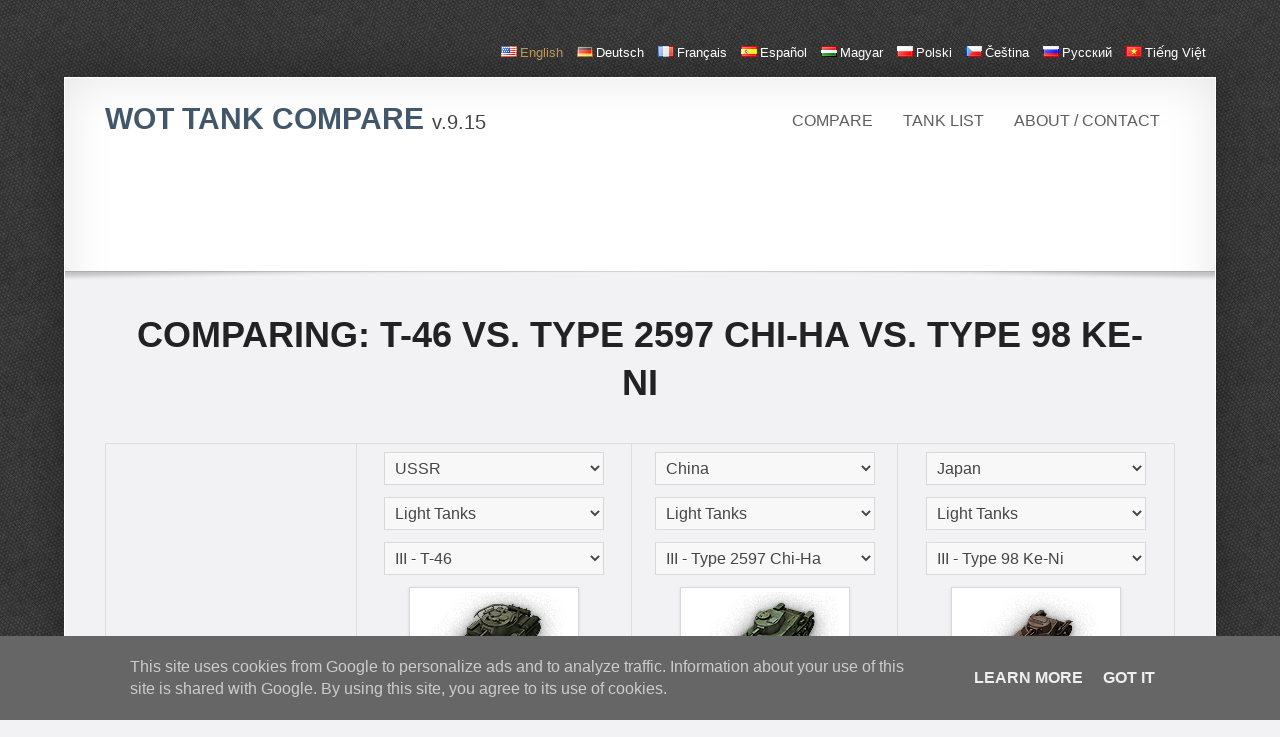

--- FILE ---
content_type: text/html; charset=UTF-8
request_url: https://tank-compare.com/en/compare/t-46/type-2597-chi-ha/type-98-ke-ni
body_size: 11048
content:
<!DOCTYPE html>
<!--[if IE 8 ]> <html lang="en" class="ie8"> <![endif]-->
<!--[if (gt IE 8)]><!--> <html lang="en"> <!--<![endif]-->
    <head>
        <meta charset="utf-8" />
        <meta content="IE=edge,chrome=1" http-equiv="X-UA-Compatible">
        <title>T-46 vs. Type 2597 Chi-Ha vs. Type 98 Ke-Ni - World Of Tanks Tank Compare</title>
        <meta name="description" content="World of tanks - comparing tanks side by side: T-46 vs. Type 2597 Chi-Ha vs. Type 98 Ke-Ni">
<meta name="keywords" content="wot, world of tank, tank, tank data, compare, comparision, T-46, Type 2597 Chi-Ha, Type 98 Ke-Ni">
        <meta content="width=device-width, initial-scale=1.0" name="viewport">
        <meta content="yes" name="apple-mobile-web-app-capable" />
        <!--[if lt IE 9]>
          <script src="http://html5shim.googlecode.com/svn/trunk/html5.js"></script>
          <script src="javascripts/PIE.js"></script>
        <![endif]-->
        <link href="/favicon.ico" rel="shortcut icon" />
        <link href="/stylesheets/min.css" media="screen" rel="stylesheet" type="text/css" />
        <link rel="alternate" hreflang="en" href="http://tank-compare.com/en/compare/t-46/type-2597-chi-ha/type-98-ke-ni" />
<link rel="alternate" hreflang="de" href="http://tank-compare.com/de/compare/t-46/type-2597-chi-ha/type-98-ke-ni" />
<link rel="alternate" hreflang="fr" href="http://tank-compare.com/fr/compare/t-46/type-2597-chi-ha/type-98-ke-ni" />
<link rel="alternate" hreflang="es" href="http://tank-compare.com/es/compare/t-46/type-2597-chi-ha/type-98-ke-ni" />
<link rel="alternate" hreflang="hu" href="http://tank-compare.com/hu/compare/t-46/type-2597-chi-ha/type-98-ke-ni" />
<link rel="alternate" hreflang="pl" href="http://tank-compare.com/pl/compare/t-46/type-2597-chi-ha/type-98-ke-ni" />
<link rel="alternate" hreflang="cs" href="http://tank-compare.com/cs/compare/t-46/type-2597-chi-ha/type-98-ke-ni" />
<link rel="alternate" hreflang="ru" href="http://tank-compare.com/ru/compare/t-46/type-2597-chi-ha/type-98-ke-ni" />
<link rel="alternate" hreflang="vi" href="http://tank-compare.com/vi/compare/t-46/type-2597-chi-ha/type-98-ke-ni" />
            </head>
<body data-spy="scroll" data-target=".docs-sidebar-menu">
    <div class="wrapper wrapper-transparent" id="langSelect">
            <ul><li><a href="/en/compare/t-46/type-2597-chi-ha/type-98-ke-ni" title="English" class="active"><i class="flagIcon-en"></i>English</a></li>
<li><a href="/de/compare/t-46/type-2597-chi-ha/type-98-ke-ni" title="German"><i class="flagIcon-de"></i>Deutsch</a></li>
<li><a href="/fr/compare/t-46/type-2597-chi-ha/type-98-ke-ni" title="French"><i class="flagIcon-fr"></i>français</a></li>
<li><a href="/es/compare/t-46/type-2597-chi-ha/type-98-ke-ni" title="Spanish"><i class="flagIcon-es"></i>español</a></li>
<li><a href="/hu/compare/t-46/type-2597-chi-ha/type-98-ke-ni" title="Hungarian"><i class="flagIcon-hu"></i>magyar</a></li>
<li><a href="/pl/compare/t-46/type-2597-chi-ha/type-98-ke-ni" title="Polish"><i class="flagIcon-pl"></i>polski</a></li>
<li><a href="/cs/compare/t-46/type-2597-chi-ha/type-98-ke-ni" title="Czech"><i class="flagIcon-cs"></i>čeština</a></li>
<li><a href="/ru/compare/t-46/type-2597-chi-ha/type-98-ke-ni" title="Russian"><i class="flagIcon-ru"></i>русский</a></li>
<li><a href="/vi/compare/t-46/type-2597-chi-ha/type-98-ke-ni" title="Vietnamese"><i class="flagIcon-vi"></i>Tiếng Việt</a></li>
</ul>
        </div>
        
        <div class="wrapper bodyMarg">
            <!-- Page Header -->
            <header id="masthead">
                <nav class="navbar navbar-static-top">
                    <div class="navbar-inner">
                        <div class="container-fluid">
                            <a class="btn btn-navbar" data-target=".nav-collapse" data-toggle="collapse">
                                <span class="icon-bar"></span>
                                <span class="icon-bar"></span>
                                <span class="icon-bar"></span>
                            </a>
                            <h1 class="brand">
                                <a href="/en/">
                                    WoT Tank Compare <small class="light">v.9.15</small>
                                </a>
                            </h1>
                            <div class="nav-collapse collapse">
                                <ul class="nav pull-right">
                                    <li class=""><a href="/en/">Compare</a></li>
                                    <li class=""><a href="/en/tank-list">Tank list</a></li>
                                    <li class=""><a href="/en/about">About / Contact</a></li>
                                </ul>
                            </div>
                        </div>
                    </div>
                </nav>
            </header>

            <!--
            <div class="alert alert-danger">
                <strong>TANK COMMANDERS!</strong>
                Looking for good soul to translate this site. If you are willing to translate cca. 130 word's please <a href="#">contact me</a>!
            </div>
            -->

            <!-- Main Content -->
            <div id="content" role="main">
                                <section class="section text-center" id="topBanner">
                    <script async src="//pagead2.googlesyndication.com/pagead/js/adsbygoogle.js"></script>
                    <!-- tC - top -->
                    <ins class="adsbygoogle"
                         style="display:inline-block;width:728px;height:90px"
                         data-ad-client="ca-pub-7799323007690890"
                         data-ad-slot="7829591797"></ins>
                    <script>
                    (adsbygoogle = window.adsbygoogle || []).push({});
                    </script>
                                    </section>
                
                <section class="section section-padded section-alt">
    <div class="container-fluid">
        <div class="section-header">
                            <h1>Comparing: T-46 vs. Type 2597 Chi-Ha vs. Type 98 Ke-Ni</h1>
                    </div>
        <table class="table table-bordered table-hover table-fixed-header" id="compare">
            <thead class="header">
                <tr>
                    <td class="span3 text-center"></td>
                                            <td class="span3 text-center">
                            <select class="nation" id="nation-1">
                                <option value="-1">--- Nation ---</option>
                                                                    <option value="1" >
                                        USA                                    </option>
                                                                    <option value="2" >
                                        UK                                    </option>
                                                                    <option value="3" >
                                        Germany                                    </option>
                                                                    <option value="4" >
                                        France                                    </option>
                                                                    <option value="5" selected>
                                        USSR                                    </option>
                                                                    <option value="6" >
                                        China                                    </option>
                                                                    <option value="7" >
                                        Japan                                    </option>
                                                                    <option value="8" >
                                        Czech                                    </option>
                                                            </select>
                            <select class="tankClass" id="tankClass-1">
                                <option value="-1">--- Class ---</option>
                                                                    <option value="1" selected>
                                        Light Tanks                                    </option>
                                                                    <option value="2" >
                                        Medium Tanks                                    </option>
                                                                    <option value="3" >
                                        Heavy Tanks                                    </option>
                                                                    <option value="4" >
                                        Tank Destroyers                                    </option>
                                                                    <option value="5" >
                                        Self-Propelled Guns                                    </option>
                                                            </select>
                            <select class="tank" id="tank-1">
                                <option value="-1">--- Tank ---</option>
                                <option value="spectator" >I - Spectator</option><option value="ms-1" >I - MS-1</option><option value="bt-2" >II - BT-2</option><option value="tetrarch" >II - Tetrarch</option><option value="t-26" >II - T-26</option><option value="t-60" >II - T-60</option><option value="t-45" >II - T-45</option><option value="bt-sv" >III - BT-SV</option><option value="m3-light" >III - M3 Light</option><option value="t-70" >III - T-70</option><option value="bt-7-artillery" >III - BT-7 artillery</option><option value="ltp" >III - LTP</option><option value="bt-7" >III - BT-7</option><option value="t-46"  selected>III - T-46</option><option value="t-127" >III - T-127</option><option value="t-50" >IV - T-50</option><option value="valentine-ii" >IV - Valentine II</option><option value="valentine_ll_igr" >IV - Valentine II</option><option value="a-20" >IV - A-20</option><option value="t-80" >IV - T-80</option><option value="t-50-2" >V - T-50-2</option><option value="mt-25" >VI - MT-25</option><option value="lttb" >VII - LTTB</option><option value="t-54-ltwt" >VIII - T-54 ltwt.</option>                            </select>
                                                            <img src="/tankImages/704.png" class="img-polaroid" alt="T-46">
                                
                                <p>
                                    Developed under the program for improving the maneuverability of the T-26 light tank through redesigning its chassis to a wheeled caterpillar type. The prototype was built in 1935. The vehicle saw service on February 29, 1936 after a series of modifications. At least four vehicles from the experimental batch underwent trials in 1937, but the production was discontinued due to transmission faults and high cost. The manufactured vehicles were used during the Winter War and World War II.                                </p>
                                                    </td>
                                            <td class="span3 text-center">
                            <select class="nation" id="nation-2">
                                <option value="-1">--- Nation ---</option>
                                                                    <option value="1" >
                                        USA                                    </option>
                                                                    <option value="2" >
                                        UK                                    </option>
                                                                    <option value="3" >
                                        Germany                                    </option>
                                                                    <option value="4" >
                                        France                                    </option>
                                                                    <option value="5" >
                                        USSR                                    </option>
                                                                    <option value="6" selected>
                                        China                                    </option>
                                                                    <option value="7" >
                                        Japan                                    </option>
                                                                    <option value="8" >
                                        Czech                                    </option>
                                                            </select>
                            <select class="tankClass" id="tankClass-2">
                                <option value="-1">--- Class ---</option>
                                                                    <option value="1" selected>
                                        Light Tanks                                    </option>
                                                                    <option value="2" >
                                        Medium Tanks                                    </option>
                                                                    <option value="3" >
                                        Heavy Tanks                                    </option>
                                                                    <option value="4" >
                                        Tank Destroyers                                    </option>
                                                                    <option value="5" >
                                        Self-Propelled Guns                                    </option>
                                                            </select>
                            <select class="tank" id="tank-2">
                                <option value="-1">--- Tank ---</option>
                                <option value="renault-nc-31" >I - Renault NC-31</option><option value="vickers-mk-e-type-b" >II - Vickers Mk. E Type B</option><option value="type-2597-chi-ha"  selected>III - Type 2597 Chi-Ha</option><option value="m5a1-stuart" >IV - M5A1 Stuart</option><option value="59-16" >VI - 59-16</option><option value="type-64" >VI - Type 64</option><option value="type-62" >VII - Type 62</option><option value="wz-131" >VII - WZ-131</option><option value="wz-132" >VIII - WZ-132</option><option value="ch17_wz131_1_wz132_igr" >VIII - WZ-132</option>                            </select>
                                                            <img src="/tankImages/3.png" class="img-polaroid" alt="Ch08_Type97_Chi_Ha">
                                
                                <p>
                                    Developed by Mitsubishi from 1935 through 1937. The vehicle was mass-produced from 1938 through 1942, alongside an upgraded Shinhoto Chi-Ha for the last two years, with a total of 1,220 vehicles of both types manufactured. The Chi-Ha and Shinhoto Chi-Ha tanks were widely used by Japanese forces in China, and after Japan capitulation, these vehicles were used by both the PLA and Kuomintang forces in the Civil War of 1946.                                </p>
                                                    </td>
                                            <td class="span3 text-center">
                            <select class="nation" id="nation-3">
                                <option value="-1">--- Nation ---</option>
                                                                    <option value="1" >
                                        USA                                    </option>
                                                                    <option value="2" >
                                        UK                                    </option>
                                                                    <option value="3" >
                                        Germany                                    </option>
                                                                    <option value="4" >
                                        France                                    </option>
                                                                    <option value="5" >
                                        USSR                                    </option>
                                                                    <option value="6" >
                                        China                                    </option>
                                                                    <option value="7" selected>
                                        Japan                                    </option>
                                                                    <option value="8" >
                                        Czech                                    </option>
                                                            </select>
                            <select class="tankClass" id="tankClass-3">
                                <option value="-1">--- Class ---</option>
                                                                    <option value="1" selected>
                                        Light Tanks                                    </option>
                                                                    <option value="2" >
                                        Medium Tanks                                    </option>
                                                                    <option value="3" >
                                        Heavy Tanks                                    </option>
                                                                    <option value="4" >
                                        Tank Destroyers                                    </option>
                                                                    <option value="5" >
                                        Self-Propelled Guns                                    </option>
                                                            </select>
                            <select class="tank" id="tank-3">
                                <option value="-1">--- Tank ---</option>
                                <option value="renault-otsu" >I - Renault Otsu</option><option value="type-97-te-ke" >II - Type 97 Te-Ke</option><option value="type-95-ha-go" >II - Type 95 Ha-Go</option><option value="type-98-ke-ni-otsu" >III - Type 98 Ke-Ni Otsu</option><option value="type-98-ke-ni"  selected>III - Type 98 Ke-Ni</option><option value="type-5-ke-ho" >IV - Type 5 Ke-Ho</option>                            </select>
                                                            <img src="/tankImages/641.png" class="img-polaroid" alt="Ke_Ni">
                                
                                <p>
                                    A further modification of the Ha-Go developed by Hino Jidosha Kogyo. Despite the improved dynamic characteristics, the tank did not replace the Ha-Go. About 100 tanks were manufactured by Mitsubishi and Hino.                                </p>
                                                    </td>
                                    </tr>
            </thead>
            <tbody>
                <tr class="info"><td colspan="4">Modules</td></tr>
                <tr>
                    <th>Auto select</th>
                                            <td class="text-center">
                            <div class="btn-group btn-group-vertical btn-block">
                                <button id="selectStock-1" class="selectStock btn btn-small btn-block ">
                                    <i class="icon-thumbs-down"></i> Stock values                                </button>
                                <button id="selectTop-1" class="selectTop btn btn-small btn-success btn-block ">
                                    <i class="icon-thumbs-up"></i> Top values                                </button>
                            </div>
                        </td>
                                            <td class="text-center">
                            <div class="btn-group btn-group-vertical btn-block">
                                <button id="selectStock-2" class="selectStock btn btn-small btn-block ">
                                    <i class="icon-thumbs-down"></i> Stock values                                </button>
                                <button id="selectTop-2" class="selectTop btn btn-small btn-success btn-block ">
                                    <i class="icon-thumbs-up"></i> Top values                                </button>
                            </div>
                        </td>
                                            <td class="text-center">
                            <div class="btn-group btn-group-vertical btn-block">
                                <button id="selectStock-3" class="selectStock btn btn-small btn-block ">
                                    <i class="icon-thumbs-down"></i> Stock values                                </button>
                                <button id="selectTop-3" class="selectTop btn btn-small btn-success btn-block ">
                                    <i class="icon-thumbs-up"></i> Top values                                </button>
                            </div>
                        </td>
                                    </tr>

                                    <tr>
                        <th>Turrets</th>
                                                    <td class="text-center">
                                <select class="turrets" id="turrets-1" >
                                                                                <option value="344" selected xp="0">II - T-26</option>
                                                                                        <option value="345">III - T-46-1</option>
                                                                            </select>
                            </td>
                                                    <td class="text-center">
                                <select class="turrets" id="turrets-2" >
                                                                                <option value="462" selected xp="0">II - Type 97</option>
                                                                                        <option value="463">III - Type 97-Kai</option>
                                                                            </select>
                            </td>
                                                    <td class="text-center">
                                <select class="turrets" id="turrets-3" >
                                                                                <option value="506" selected xp="0">II - Type 98 Ke-Ni</option>
                                                                                        <option value="507">III - Type 2 Ke-To</option>
                                                                            </select>
                            </td>
                                            </tr>
                                    <tr>
                        <th>Guns</th>
                                                    <td class="text-center">
                                <select class="guns" id="guns-1" >
                                                                                <option value="262" selected xp="0">II - 45 mm 20K</option>
                                                                                        <option value="264">III - 37 mm ZiS-19</option>
                                                                                        <option value="270">III - 76 mm L-10</option>
                                                                                        <option value="275">IV - 45 mm VT-42</option>
                                                                                        <option value="274">V - 37 mm Automatic SH-37</option>
                                                                            </select>
                            </td>
                                                    <td class="text-center">
                                <select class="guns" id="guns-2" >
                                                                                <option value="376" selected xp="0">II - 57 mm Gun Type 97</option>
                                                                                        <option value="367">II - 45 mm 20K</option>
                                                                                        <option value="370">IV - 47 mm Gun Type 1</option>
                                                                            </select>
                            </td>
                                                    <td class="text-center">
                                <select class="guns" id="guns-3" >
                                                                                <option value="411" selected xp="0">III - 37 mm Gun Type 100</option>
                                                                                        <option value="412">III - 37 mm Gun Type 1</option>
                                                                            </select>
                            </td>
                                            </tr>
                                    <tr>
                        <th>Engines</th>
                                                    <td class="text-center">
                                <select class="engines" id="engines-1" >
                                                                                <option value="244" selected xp="0">IV - V-4</option>
                                                                                        <option value="245">IV - MT-5-1</option>
                                                                            </select>
                            </td>
                                                    <td class="text-center">
                                <select class="engines" id="engines-2" >
                                                                                <option value="317" selected xp="0">III - Mitsubishi SA12200VD</option>
                                                                                        <option value="318">IV - Type 100 Suirei V-12</option>
                                                                                        <option value="319">IV - Type 100 Kuurei V-12</option>
                                                                            </select>
                            </td>
                                                    <td class="text-center">
                                <select class="engines" id="engines-3" >
                                                                                <option value="349" selected xp="0">III - Type 100 Kuurei V-6</option>
                                                                                        <option value="339">III - Mitsubishi A6120VDe S</option>
                                                                                        <option value="350">III - Type 100 Kakyuu V-6</option>
                                                                            </select>
                            </td>
                                            </tr>
                                    <tr>
                        <th>Suspensions</th>
                                                    <td class="text-center">
                                <select class="suspensions" id="suspensions-1" >
                                                                                <option value="428" selected xp="0">II - T-46</option>
                                                                                        <option value="429">III - T-46-1</option>
                                                                            </select>
                            </td>
                                                    <td class="text-center">
                                <select class="suspensions" id="suspensions-2" >
                                                                                <option value="564" selected xp="0">II - Type 97</option>
                                                                                        <option value="565">III - Type 97-Kai</option>
                                                                            </select>
                            </td>
                                                    <td class="text-center">
                                <select class="suspensions" id="suspensions-3" >
                                                                                <option value="613" selected xp="0">II - Type 98 Ke-Ni</option>
                                                                                        <option value="614">III - Type 2 Ke-To</option>
                                                                            </select>
                            </td>
                                            </tr>
                                    <tr>
                        <th>Radios</th>
                                                    <td class="text-center">
                                <select class="radios" id="radios-1" >
                                                                                <option value="175" selected xp="0">III - 71-TK-3</option>
                                                                                        <option value="179">V - 10R</option>
                                                                            </select>
                            </td>
                                                    <td class="text-center">
                                <select class="radios" id="radios-2" >
                                                                                <option value="213" selected xp="0">IV - Type 94 Mk. 4 Hei</option>
                                                                                        <option value="214">VI - Type 96 Mk. 4 Bo</option>
                                                                                        <option value="215">VIII - Type 3 Otsu</option>
                                                                            </select>
                            </td>
                                                    <td class="text-center">
                                <select class="radios" id="radios-3" >
                                                                                <option value="224" selected xp="0">IV - Type 94 Mk. 4 Hei</option>
                                                                                        <option value="227">V - Hei</option>
                                                                                        <option value="225">VI - Type 96 Mk. 4 Bo</option>
                                                                                        <option value="228">VIII - Type 3 Otsu</option>
                                                                            </select>
                            </td>
                                            </tr>
                

                <tr class="info"><td colspan="4">Main Characteristics</td></tr>
                <tr>
                    <th>Tank data page</th>
                                            <td>
                                                            <a href="/en/data/ussr/light-tanks/t-46/704">
                                    Tank data page <i class="icon-share"></i>
                                </a>
                                                    </td>
                                            <td>
                                                            <a href="/en/data/china/light-tanks/type-2597-chi-ha/3">
                                    Tank data page <i class="icon-share"></i>
                                </a>
                                                    </td>
                                            <td>
                                                            <a href="/en/data/japan/light-tanks/type-98-ke-ni/641">
                                    Tank data page <i class="icon-share"></i>
                                </a>
                                                    </td>
                                    </tr>
                <tr>
                    <th>Tier</th>
                                            <td>
                            III                        </td>
                                            <td>
                            III                        </td>
                                            <td>
                            III                        </td>
                                    </tr>
                <tr>
                    <th>Battle Tiers</th>

                                            <td>
                            <span class="badge badge-inverse">3</span> <span class="badge badge-inverse">4</span> <span class="badge badge-inverse">5</span>                        </td>
                                            <td>
                            <span class="badge badge-inverse">3</span> <span class="badge badge-inverse">4</span> <span class="badge badge-inverse">5</span>                        </td>
                                            <td>
                            <span class="badge badge-inverse">3</span> <span class="badge badge-inverse">4</span> <span class="badge badge-inverse">5</span>                        </td>
                                    </tr>
                <tr>
                    <th>Price</th>
                                            <td class="">
                            38,500                        </td>
                                            <td class="">
                            42,000                        </td>
                                            <td class="">
                            43,500                        </td>
                                    </tr>
                <tr>
                    <th>Hit Points</th>
                                            <td id="hitPoints-1"></td>
                                            <td id="hitPoints-2"></td>
                                            <td id="hitPoints-3"></td>
                                    </tr>
                <tr>
                    <th>
                        Signal range                        <a href="#" data-toggle="tooltip" data-original-title="The range of the radio signal, measured in meters.">
                            <i class="icon-question-sign"></i>
                        </a>
                    </th>
                                            <td id="radio-range-1"></td>
                                            <td id="radio-range-2"></td>
                                            <td id="radio-range-3"></td>
                                    </tr>

                <tr><th>Speed Limit</th><td class="">58 km/h</td><td class="">40 km/h</td><td class="">50 km/h</td></tr>
                <tr><th>Speed Limit Back</th><td class="">20 km/h</td><td class="">15 km/h</td><td class="">20 km/h</td></tr>
                <tr>
                    <th>Weight</th>
                                            <td id="weight-1"></td>
                                            <td id="weight-2"></td>
                                            <td id="weight-3"></td>
                                    </tr>
                <tr>
                    <th>Load limit</th>
                                            <td id="suspension-loadLimit-1"></td>
                                            <td id="suspension-loadLimit-2"></td>
                                            <td id="suspension-loadLimit-3"></td>
                                    </tr>
                <tr>
                    <th>Crew</th>
                                            <td>
                            <ul><li>Commander (Radio Operator, Loader)</li><li>Driver</li><li>Gunner</li></ul>                        </td>
                                            <td>
                            <ul><li>Commander</li><li>Gunner (Loader)</li><li>Driver</li><li>Radio Operator</li></ul>                        </td>
                                            <td>
                            <ul><li>Commander (Radio Operator, Loader)</li><li>Gunner</li><li>Driver</li></ul>                        </td>
                                    </tr>
                <tr class="info"><td colspan="4">Armor</td></tr>
                <tr>
                    <th>Hull Armor</th>
                                            <td>
                            <dl class="dl-horizontal">
                        <dt>Front:</dt><dd>15 mm</dd>
                        <dt>Side:</dt><dd>15 mm</dd>
                        <dt>Rear:</dt><dd>15 mm</dd>
                    </dl>                        </td>
                                            <td>
                            <dl class="dl-horizontal">
                        <dt>Front:</dt><dd>25 mm</dd>
                        <dt>Side:</dt><dd>25 mm</dd>
                        <dt>Rear:</dt><dd>20 mm</dd>
                    </dl>                        </td>
                                            <td>
                            <dl class="dl-horizontal">
                        <dt>Front:</dt><dd>16 mm</dd>
                        <dt>Side:</dt><dd>12 mm</dd>
                        <dt>Rear:</dt><dd>10 mm</dd>
                    </dl>                        </td>
                                    </tr>
                <tr>
                    <th>Turret Armor</th>
                                            <td id="turret-armor-1"></td>
                                            <td id="turret-armor-2"></td>
                                            <td id="turret-armor-3"></td>
                                    </tr>
                                <tr>
                    <td colspan="4">
                        <div class="text-center">
                            <script async src="//pagead2.googlesyndication.com/pagead/js/adsbygoogle.js"></script>
                            <!-- tC - compare middle -->
                            <ins class="adsbygoogle"
                                 style="display:inline-block;width:728px;height:90px"
                                 data-ad-client="ca-pub-7799323007690890"
                                 data-ad-slot="9306324995"></ins>
                            <script>
                            (adsbygoogle = window.adsbygoogle || []).push({});
                            </script>
                        </div>
                    </td>
                </tr>
                                <tr class="info"><td colspan="4">Mobility</td></tr>
                <tr>
                    <th>Engine Power</th>
                                            <td id="engine-power-1"></td>
                                            <td id="engine-power-2"></td>
                                            <td id="engine-power-3"></td>
                                    </tr>
                <tr>
                    <th>Horse power / weight</th>
                                            <td id="engine-hpw-1"></td>
                                            <td id="engine-hpw-2"></td>
                                            <td id="engine-hpw-3"></td>
                                    </tr>
                <tr>
                    <th>Traverse Speed</th>
                                            <td id="suspension-traverseSpeed-1"></td>
                                            <td id="suspension-traverseSpeed-2"></td>
                                            <td id="suspension-traverseSpeed-3"></td>
                                    </tr>
                <tr>
                    <th>Max Climb Angle</th>
                                            <td id="suspension-maxClimbAngle-1"></td>
                                            <td id="suspension-maxClimbAngle-2"></td>
                                            <td id="suspension-maxClimbAngle-3"></td>
                                    </tr>
                <tr>
                    <th>Hard terrain resistance</th>
                                            <td id="suspension-hardTerrainResistance-1"></td>
                                            <td id="suspension-hardTerrainResistance-2"></td>
                                            <td id="suspension-hardTerrainResistance-3"></td>
                                    </tr>
                <tr>
                    <th>Medium terrain resistance</th>
                                            <td id="suspension-mediumTerrainResistance-1"></td>
                                            <td id="suspension-mediumTerrainResistance-2"></td>
                                            <td id="suspension-mediumTerrainResistance-3"></td>
                                    </tr>
                <tr>
                    <th>Soft terrain resistance</th>
                                            <td id="suspension-softTerrainResistance-1"></td>
                                            <td id="suspension-softTerrainResistance-2"></td>
                                            <td id="suspension-softTerrainResistance-3"></td>
                                    </tr>
                <tr>
                    <th>
                        Fire Chance                        <a href="#" data-toggle="tooltip" data-original-title="The chance the engine will start a fire inside the tank if destroyed.">
                            <i class="icon-question-sign"></i>
                        </a>
                    </th>
                                            <td id="engine-fireChance-1"></td>
                                            <td id="engine-fireChance-2"></td>
                                            <td id="engine-fireChance-3"></td>
                                    </tr>
                <tr>
                    <th>Engine Type</th>
                                            <td id="engine-type-1"></td>
                                            <td id="engine-type-2"></td>
                                            <td id="engine-type-3"></td>
                                    </tr>
                <tr class="info"><td colspan="4">Turret</td></tr>
                <tr>
                    <th>
                        View Range                        <a href="#" data-toggle="tooltip" data-original-title="View Range is the maximum distance the commander can see out of the tank, measured in meters and refers to a full 360° view around the tank.">
                            <i class="icon-question-sign"></i>
                        </a>
                    </th>
                                            <td id="turret-viewRange-1"></td>
                                            <td id="turret-viewRange-2"></td>
                                            <td id="turret-viewRange-3"></td>
                                    </tr>
                <tr>
                    <th>
                        Turret Traverse                        <a href="#" data-toggle="tooltip" data-original-title="The speed at which the turret rotates around its axis is known s the turret traverse and is measured in degrees per second.">
                            <i class="icon-question-sign"></i>
                        </a>
                    </th>
                                            <td id="turret-traverseSpeed-1"></td>
                                            <td id="turret-traverseSpeed-2"></td>
                                            <td id="turret-traverseSpeed-3"></td>
                                    </tr>
                <tr>
                    <th>Traverse Arc</th>
                                            <td id="turret-traverseArc-1"></td>
                                            <td id="turret-traverseArc-2"></td>
                                            <td id="turret-traverseArc-3"></td>
                                    </tr>
                <tr class="info"><td colspan="4">Armament</td></tr>
                <tr>
                    <th>
                        Damage (Explosion radius)
                        <a href="#" data-toggle="tooltip" data-original-title="The amount of hit points the shell takes from the enemy tank with a hit. Measured in HP (Hit Points).">
                            <i class="icon-question-sign"></i>
                        </a>
                    </th>
                                            <td id="gun-damage-1"></td>
                                            <td id="gun-damage-2"></td>
                                            <td id="gun-damage-3"></td>
                                    </tr>
                <tr>
                    <th>
                        Penetration                        <a href="#" data-toggle="tooltip" data-original-title="The penetration of the weapon refers to the amount of flat metal armor the gun can penetrate in millimeters (mm). Penetration is calculated as if firing at flat armor at a range of 100m.">
                            <i class="icon-question-sign"></i>
                        </a>
                    </th>
                                            <td id="gun-penetration-1"></td>
                                            <td id="gun-penetration-2"></td>
                                            <td id="gun-penetration-3"></td>
                                    </tr>
                <tr>
                    <th>Shell Price</th>
                                            <td id="gun-shellPrice-1"></td>
                                            <td id="gun-shellPrice-2"></td>
                                            <td id="gun-shellPrice-3"></td>
                                    </tr>
                <tr>
                    <th>Shell Speed</th>
                                            <td id="gun-shellSpeed-1"></td>
                                            <td id="gun-shellSpeed-2"></td>
                                            <td id="gun-shellSpeed-3"></td>
                                    </tr>
                <tr>
                    <th>Damage / min</th>
                                            <td id="gun-damageMin-1"></td>
                                            <td id="gun-damageMin-2"></td>
                                            <td id="gun-damageMin-3"></td>
                                    </tr>
                <tr>
                    <th>
                        Rate of Fire                        <a href="#" data-toggle="tooltip" data-original-title="The rate of fire of a gun is the number of shells that can be fired in a particular span of time, also known as RoF. The rate of fire of a gun is measured in rounds per minute, and for conventional guns is another way to to state the reload time. For guns equipped with a magazine, the given rate of fire is the sustained rate of fire, or the average firing rate including the magazine reload time, not the burst firing rate of a single magazine.">
                            <i class="icon-question-sign"></i>
                        </a>
                    </th>
                                            <td id="gun-rof-1"></td>
                                            <td id="gun-rof-2"></td>
                                            <td id="gun-rof-3"></td>
                                    </tr>
                <tr>
                    <th>Reload time</th>
                                            <td id="gun-reloadTime-1"></td>
                                            <td id="gun-reloadTime-2"></td>
                                            <td id="gun-reloadTime-3"></td>
                                    </tr>
                <tr>
                    <th>Clip</th>
                                            <td id="gun-clip-1"></td>
                                            <td id="gun-clip-2"></td>
                                            <td id="gun-clip-3"></td>
                                    </tr>
                <tr>
                    <th>
                        Accuracy                        <a href="#" data-toggle="tooltip" data-original-title="The accuracy of the gun is the maximum shell dispersion when the sights are fully closed/contracted. The accuracy of a gun is measured in meters, indicating the amount of dispersion when fired at a target at a distance of 100m. The shell dispersion is also effected by Gaussian distribution.">
                            <i class="icon-question-sign"></i>
                        </a>
                    </th>
                                            <td id="gun-accurency-1"></td>
                                            <td id="gun-accurency-2"></td>
                                            <td id="gun-accurency-3"></td>
                                    </tr>
                <tr>
                    <th>
                        Aim time                        <a href="#" data-toggle="tooltip" data-original-title="The time it takes in seconds for a gun to come to full aim.">
                            <i class="icon-question-sign"></i>
                        </a>
                    </th>
                                            <td id="gun-aimTime-1"></td>
                                            <td id="gun-aimTime-2"></td>
                                            <td id="gun-aimTime-3"></td>
                                    </tr>
                <tr>
                    <th>Elevation Arc</th>
                                            <td id="gun-elevation-1"></td>
                                            <td id="gun-elevation-2"></td>
                                            <td id="gun-elevation-3"></td>
                                    </tr>
                <tr>
                    <th>Ammo Capacity</th>
                                            <td id="gun-ammo-1"></td>
                                            <td id="gun-ammo-2"></td>
                                            <td id="gun-ammo-3"></td>
                                    </tr>

                <tr class="info"><td colspan="4">
                        Camo value	<a href="#" data-toggle="tooltip" data-original-title="Camo value show the percent of enemy vision each tank negates WITHOUT camo skill being trained at all.">
                            <i class="icon-question-sign"></i>
                        </a>
                    </td></tr>

                <tr><th>Stationary</th><td class="max"> %</td><td class="">17.70 %</td><td class="max"> %</td></tr>
                <tr><th>In motion</th><td class="max"> %</td><td class="">14.85 %</td><td class="max"> %</td></tr>
                <tr><th>When Firing</th><td class="max"> %</td><td class="">4.91 %</td><td class="max"> %</td></tr>
                <tr class="info"><td colspan="4">
                        Battle performance  <a href="#" data-toggle="tooltip" data-original-title="Values are average values of the last 30 days">
                            <i class="icon-question-sign"></i>
                        </a>
                    </td></tr>

                <tr><th>Accuracy</th><td class="max"> %</td><td class="">46.922 %</td><td class="max"> %</td></tr><tr><th>Neto Credits Income</th><td class="max"></td><td class="">3306.24</td><td class="max"></td></tr><tr><th>Winrate</th><td class="max"> %</td><td class="">49.4825 %</td><td class="max"> %</td></tr><tr><th>Damage dealt</th><td class="max"></td><td class="">111.994</td><td class="max"></td></tr><tr><th>Kills per Battle</th><td class="max"></td><td class="">0.36076</td><td class="max"></td></tr>
                <tr>
                    <th>More stats @ <a href="http://www.vbaddict.net/">vbaddict.net</a></th>
                                            <td>
                            <a href="http://www.vbaddict.net/tankstats/soviet-union/light/t-46-">More stats</a>
                        </td>
                                            <td>
                            <a href="http://www.vbaddict.net/tankstats/china/light/type-2597-chi-ha-17">More stats</a>
                        </td>
                                            <td>
                            <a href="http://www.vbaddict.net/tankstats/japan/light/type-98-ke-ni-">More stats</a>
                        </td>
                                    </tr>
            </tbody>
        </table>
    </div>
</section>


            </div>
        </div>
        <!-- Page Footer -->
        <footer id="footer" role="contentinfo" class="theme-dark">
            <div class="wrapper wrapper-transparent">
                <div class="container-fluid">
                    <div class="row-fluid">
                        <div class="span8 small-screen-center">
                            <h3>
                                WoT Tank Compare <span class="light">v.9.15</span>
                            </h3>
                        </div>
                    </div>
                </div>
            </div>
        </footer>
        <script src="//ajax.googleapis.com/ajax/libs/jquery/1.9.1/jquery.min.js"></script>
        <script type="text/javascript">
    //<!--
    var tankRows = new Array();

tankRows[1] = {"class":{"id":1,"name":"Light Tanks","niceName":"light-tanks","jsonName":"light"},"nation":{"id":5,"name":"USSR","niceName":"ussr","jsonName":"soviet-union"},"id":704,"tier":"III","tierInt":3,"price":"38,500","premium":false,"priceClean":38500,"name":"T-46","description":"T-46_descr","niceName":"t-46","jsonId":null,"isActive":true,"speedLimit":"58 km\/h","speedLimitBack":"20 km\/h","hullArmor":"<dl class=\"dl-horizontal\">\n                        <dt>Front:<\/dt><dd>15 mm<\/dd>\n                        <dt>Side:<\/dt><dd>15 mm<\/dd>\n                        <dt>Rear:<\/dt><dd>15 mm<\/dd>\n                    <\/dl>","netoWeight":8000,"netoWeightFormated":"8.00 t","crew":"<ul><li>Commander (Radio Operator, Loader)<\/li><li>Driver<\/li><li>Gunner<\/li><\/ul>","minHp":220,"maxHp":250,"camoStationary":null,"camoMotion":null,"camoFiring":null,"vb_accuracy":null,"vb_ammunition_costs":null,"vb_creditsb":null,"vb_creditsn":null,"vb_crits_fire":null,"vb_damage_assisted_radio":null,"vb_damage_assisted_track":null,"vb_damage_dealt":null,"vb_damage_received":null,"vb_damaged":null,"vb_efficiency_wnx":null,"vb_equip_costs":null,"vb_experience":null,"vb_killed":null,"vb_mileage":null,"vb_operating_costs":null,"vb_repair_costs":null,"vb_spotted":null,"vb_winrate":null,"radios":{"175":{"tier":"III","tierNum":3,"name":"71-TK-3","range":"300 m","price":"570","xp":"0","weight":"100 kg","weightClean":100},"179":{"tier":"V","tierNum":5,"name":"10R","range":"360 m","price":"3,660","xp":"610","weight":"100 kg","weightClean":100}},"engines":{"244":{"tier":"IV","tierNum":4,"fireChance":"15 %","name":"V-4","power":"300 hp","type":"Diesel","price":"9,000","xp":"0","weight":"540 kg","weightClean":540},"245":{"tier":"IV","tierNum":4,"fireChance":"20 %","name":"MT-5-1","power":"350 hp","type":"Gasoline","price":"10,200","xp":"700","weight":"920 kg","weightClean":920}},"suspensions":{"428":{"tier":"II","tierNum":2,"name":"T-46","loadLimit":"17.00 t","loadLimitClean":17000,"traverseSpeed":"52 d\/s","maxClimbAngle":25,"price":"660","xp":"0","weight":"4,200 kg","weightClean":4200,"hardTerrainResistance":"1.10","mediumTerrainResistance":"1.50","softTerrainResistance":"2.30"},"429":{"tier":"III","tierNum":3,"name":"T-46-1","loadLimit":"17.30 t","loadLimitClean":17300,"traverseSpeed":"55 d\/s","maxClimbAngle":25,"price":"1,840","xp":"340","weight":"4,200 kg","weightClean":4200,"hardTerrainResistance":"1.10","mediumTerrainResistance":"1.30","softTerrainResistance":"2.30"}},"turrets":{"344":{"tier":"II","tierNum":2,"name":"T-26","traverseArc":"360","armor":"<dl class=\"dl-horizontal\">\n                        <dt>Front:<\/dt><dd>30 mm<\/dd>\n                        <dt>Side:<\/dt><dd>15 mm<\/dd>\n                        <dt>Rear:<\/dt><dd>15 mm<\/dd>\n                    <\/dl>","traverseSpeed":"44 d\/s","viewRange":"260 m","price":"840","xp":"0","weight":"1,000 kg","weightClean":1000,"guns":{"262":{"ammo":"101 rounds","aimTime":"2.30 s","accurency":"0.46 m","rof":"26.09 r\/m","reloadTime":"2.30 s","clip":"\/","elevation":null},"264":{"ammo":"101 rounds","aimTime":"2.30 s","accurency":"0.39 m","rof":"26.09 r\/m","reloadTime":"2.30 s","clip":"\/","elevation":null}},"gunIds":[262,264]},"345":{"tier":"III","tierNum":3,"name":"T-46-1","traverseArc":"360","armor":"<dl class=\"dl-horizontal\">\n                        <dt>Front:<\/dt><dd>30 mm<\/dd>\n                        <dt>Side:<\/dt><dd>15 mm<\/dd>\n                        <dt>Rear:<\/dt><dd>15 mm<\/dd>\n                    <\/dl>","traverseSpeed":"44 d\/s","viewRange":"310 m","price":"1,800","xp":"340","weight":"1,450 kg","weightClean":1450,"guns":{"262":{"ammo":"114 rounds","aimTime":"2.30 s","accurency":"0.46 m","rof":"26.09 r\/m","reloadTime":"2.30 s","clip":"\/","elevation":null},"264":{"ammo":"114 rounds","aimTime":"2.30 s","accurency":"0.39 m","rof":"26.09 r\/m","reloadTime":"2.30 s","clip":"\/","elevation":null},"270":{"ammo":"60 rounds","aimTime":"2.90 s","accurency":"0.57 m","rof":"13.04 r\/m","reloadTime":"4.60 s","clip":"\/","elevation":null},"275":{"ammo":"84 rounds","aimTime":"2.30 s","accurency":"0.37 m","rof":"26.09 r\/m","reloadTime":"2.30 s","clip":"\/","elevation":null},"274":{"ammo":"120 rounds","aimTime":"2.30 s","accurency":"0.45 m","rof":"50.00 r\/m","reloadTime":"4.60 s","clip":"Size: 5<br>Reload time: 0.35 s","elevation":null}},"gunIds":[262,264,270,275,274]}},"guns":{"262":{"tier":"II","tierNum":2,"name":"45 mm 20K","turret":345,"damage":"<dl class=\"dl-horizontal\"><dt>AP<\/dt><dd>47 HP<\/dd><dt>APCR<\/dt><dd>47 HP<\/dd><dt>HE<\/dt><dd>62 HP (0.43 m)<\/dd><\/dl>","damageMin":"<dl class=\"dl-horizontal\"><dt>AP<\/dt><dd>1226.23 HP\/min<\/dd><dt>APCR<\/dt><dd>1226.23 HP\/min<\/dd><dt>HE<\/dt><dd>1617.58 HP\/min<\/dd><\/dl>","penetration":"<dl class=\"dl-horizontal\"><dt>AP<\/dt><dd>51 mm<\/dd><dt>APCR<\/dt><dd>88 mm<\/dd><dt>HE<\/dt><dd>23 mm<\/dd><\/dl>","shellPrice":"<dl class=\"dl-horizontal\"><dt>AP<\/dt><dd>14<\/dd><dt>APCR<\/dt><dd>2 (gold)<\/dd><dt>HE<\/dt><dd>14<\/dd><\/dl>","shellSpeed":"<dl class=\"dl-horizontal\"><dt>AP<\/dt><dd>757 m\/s<\/dd><dt>APCR<\/dt><dd>946 m\/s<\/dd><dt>HE<\/dt><dd>757 m\/s<\/dd><\/dl>","weight":"250 kg","weightClean":250,"xp":"0","price":"2,530"},"264":{"tier":"III","tierNum":3,"name":"37 mm ZiS-19","turret":345,"damage":"<dl class=\"dl-horizontal\"><dt>AP<\/dt><dd>40 HP<\/dd><dt>APCR<\/dt><dd>40 HP<\/dd><dt>HE<\/dt><dd>50 HP (0.31 m)<\/dd><\/dl>","damageMin":"<dl class=\"dl-horizontal\"><dt>AP<\/dt><dd>1043.6 HP\/min<\/dd><dt>APCR<\/dt><dd>1043.6 HP\/min<\/dd><dt>HE<\/dt><dd>1304.5 HP\/min<\/dd><\/dl>","penetration":"<dl class=\"dl-horizontal\"><dt>AP<\/dt><dd>58 mm<\/dd><dt>APCR<\/dt><dd>92 mm<\/dd><dt>HE<\/dt><dd>19 mm<\/dd><\/dl>","shellPrice":"<dl class=\"dl-horizontal\"><dt>AP<\/dt><dd>35<\/dd><dt>APCR<\/dt><dd>2 (gold)<\/dd><dt>HE<\/dt><dd>10<\/dd><\/dl>","shellSpeed":"<dl class=\"dl-horizontal\"><dt>AP<\/dt><dd>915 m\/s<\/dd><dt>APCR<\/dt><dd>1144 m\/s<\/dd><dt>HE<\/dt><dd>915 m\/s<\/dd><\/dl>","weight":"200 kg","weightClean":200,"xp":"160","price":"4,250"},"270":{"tier":"III","tierNum":3,"name":"76 mm L-10","turret":345,"damage":"<dl class=\"dl-horizontal\"><dt>AP<\/dt><dd>110 HP<\/dd><dt>HEAT<\/dt><dd>110 HP<\/dd><dt>HE<\/dt><dd>164 HP (1.09 m)<\/dd><\/dl>","damageMin":"<dl class=\"dl-horizontal\"><dt>AP<\/dt><dd>1434.4 HP\/min<\/dd><dt>HEAT<\/dt><dd>1434.4 HP\/min<\/dd><dt>HE<\/dt><dd>2138.56 HP\/min<\/dd><\/dl>","penetration":"<dl class=\"dl-horizontal\"><dt>AP<\/dt><dd>66 mm<\/dd><dt>HEAT<\/dt><dd>75 mm<\/dd><dt>HE<\/dt><dd>38 mm<\/dd><\/dl>","shellPrice":"<dl class=\"dl-horizontal\"><dt>AP<\/dt><dd>30<\/dd><dt>HEAT<\/dt><dd>7 (gold)<\/dd><dt>HE<\/dt><dd>38<\/dd><\/dl>","shellSpeed":"<dl class=\"dl-horizontal\"><dt>AP<\/dt><dd>558 m\/s<\/dd><dt>HEAT<\/dt><dd>446 m\/s<\/dd><dt>HE<\/dt><dd>558 m\/s<\/dd><\/dl>","weight":"641 kg","weightClean":641,"xp":"400","price":"10,310"},"275":{"tier":"IV","tierNum":4,"name":"45 mm VT-42","turret":345,"damage":"<dl class=\"dl-horizontal\"><dt>AP<\/dt><dd>55 HP<\/dd><dt>APCR<\/dt><dd>55 HP<\/dd><dt>HE<\/dt><dd>65 HP (0.43 m)<\/dd><\/dl>","damageMin":"<dl class=\"dl-horizontal\"><dt>AP<\/dt><dd>1434.95 HP\/min<\/dd><dt>APCR<\/dt><dd>1434.95 HP\/min<\/dd><dt>HE<\/dt><dd>1695.85 HP\/min<\/dd><\/dl>","penetration":"<dl class=\"dl-horizontal\"><dt>AP<\/dt><dd>75 mm<\/dd><dt>APCR<\/dt><dd>110 mm<\/dd><dt>HE<\/dt><dd>23 mm<\/dd><\/dl>","shellPrice":"<dl class=\"dl-horizontal\"><dt>AP<\/dt><dd>35<\/dd><dt>APCR<\/dt><dd>3 (gold)<\/dd><dt>HE<\/dt><dd>19<\/dd><\/dl>","shellSpeed":"<dl class=\"dl-horizontal\"><dt>AP<\/dt><dd>870 m\/s<\/dd><dt>APCR<\/dt><dd>1088 m\/s<\/dd><dt>HE<\/dt><dd>870 m\/s<\/dd><\/dl>","weight":"312 kg","weightClean":312,"xp":"850","price":"20,540"},"274":{"tier":"V","tierNum":5,"name":"37 mm Automatic SH-37","turret":345,"damage":"<dl class=\"dl-horizontal\"><dt>AP<\/dt><dd>40 HP<\/dd><dt>APCR<\/dt><dd>40 HP<\/dd><dt>HE<\/dt><dd>50 HP (0.31 m)<\/dd><\/dl>","damageMin":"<dl class=\"dl-horizontal\"><dt>AP<\/dt><dd>2000 HP\/min<\/dd><dt>APCR<\/dt><dd>2000 HP\/min<\/dd><dt>HE<\/dt><dd>2500 HP\/min<\/dd><\/dl>","penetration":"<dl class=\"dl-horizontal\"><dt>AP<\/dt><dd>46 mm<\/dd><dt>APCR<\/dt><dd>62 mm<\/dd><dt>HE<\/dt><dd>19 mm<\/dd><\/dl>","shellPrice":"<dl class=\"dl-horizontal\"><dt>AP<\/dt><dd>35<\/dd><dt>APCR<\/dt><dd>2 (gold)<\/dd><dt>HE<\/dt><dd>10<\/dd><\/dl>","shellSpeed":"<dl class=\"dl-horizontal\"><dt>AP<\/dt><dd>900 m\/s<\/dd><dt>APCR<\/dt><dd>1125 m\/s<\/dd><dt>HE<\/dt><dd>900 m\/s<\/dd><\/dl>","weight":"200 kg","weightClean":200,"xp":"2,600","price":"26,980"}},"battleTiers":"<span class=\"badge badge-inverse\">3<\/span> <span class=\"badge badge-inverse\">4<\/span> <span class=\"badge badge-inverse\">5<\/span>"};

tankRows[2] = {"class":{"id":1,"name":"Light Tanks","niceName":"light-tanks","jsonName":"light"},"nation":{"id":6,"name":"China","niceName":"china","jsonName":"china"},"id":3,"tier":"III","tierInt":3,"price":"42,000","premium":false,"priceClean":42000,"name":"Ch08_Type97_Chi_Ha","description":"Ch08_Type97_Chi_Ha_descr","niceName":"type-2597-chi-ha","jsonId":17,"isActive":true,"speedLimit":"40 km\/h","speedLimitBack":"15 km\/h","hullArmor":"<dl class=\"dl-horizontal\">\n                        <dt>Front:<\/dt><dd>25 mm<\/dd>\n                        <dt>Side:<\/dt><dd>25 mm<\/dd>\n                        <dt>Rear:<\/dt><dd>20 mm<\/dd>\n                    <\/dl>","netoWeight":7850,"netoWeightFormated":"7.85 t","crew":"<ul><li>Commander<\/li><li>Gunner (Loader)<\/li><li>Driver<\/li><li>Radio Operator<\/li><\/ul>","minHp":220,"maxHp":240,"camoStationary":"17.70","camoMotion":"14.85","camoFiring":"4.91","vb_accuracy":46.922,"vb_ammunition_costs":2355.85,"vb_creditsb":4425.38,"vb_creditsn":3306.24,"vb_crits_fire":0,"vb_damage_assisted_radio":55.4808,"vb_damage_assisted_track":7.20122,"vb_damage_dealt":111.994,"vb_damage_received":203.167,"vb_damaged":1.31242,"vb_efficiency_wnx":448.733,"vb_equip_costs":240.203,"vb_experience":127.896,"vb_killed":0.36076,"vb_mileage":728.102,"vb_operating_costs":3157.84,"vb_repair_costs":561.784,"vb_spotted":0.693605,"vb_winrate":49.4825,"radios":{"213":{"tier":"IV","tierNum":4,"name":"Type 94 Mk. 4 Hei","range":"350 m","price":"180","xp":"0","weight":"90 kg","weightClean":90},"214":{"tier":"VI","tierNum":6,"name":"Type 96 Mk. 4 Bo","range":"425 m","price":"14,000","xp":"1,400","weight":"50 kg","weightClean":50},"215":{"tier":"VIII","tierNum":8,"name":"Type 3 Otsu","range":"550 m","price":"22,000","xp":"4,000","weight":"240 kg","weightClean":240}},"engines":{"317":{"tier":"III","tierNum":3,"fireChance":"15 %","name":"Mitsubishi SA12200VD","power":"170 hp","type":"Diesel","price":"5,000","xp":"0","weight":"650 kg","weightClean":650},"318":{"tier":"IV","tierNum":4,"fireChance":"15 %","name":"Type 100 Suirei V-12","power":"200 hp","type":"Diesel","price":"8,600","xp":"700","weight":"630 kg","weightClean":630},"319":{"tier":"IV","tierNum":4,"fireChance":"15 %","name":"Type 100 Kuurei V-12","power":"240 hp","type":"Diesel","price":"10,500","xp":"850","weight":"630 kg","weightClean":630}},"suspensions":{"564":{"tier":"II","tierNum":2,"name":"Type 97","loadLimit":"15.90 t","loadLimitClean":15900,"traverseSpeed":"30 d\/s","maxClimbAngle":25,"price":"1,270","xp":"0","weight":"5,000 kg","weightClean":5000,"hardTerrainResistance":"1.10","mediumTerrainResistance":"1.20","softTerrainResistance":"2.10"},"565":{"tier":"III","tierNum":3,"name":"Type 97-Kai","loadLimit":"18.00 t","loadLimitClean":18000,"traverseSpeed":"32 d\/s","maxClimbAngle":25,"price":"1,850","xp":"330","weight":"5,000 kg","weightClean":5000,"hardTerrainResistance":"1.00","mediumTerrainResistance":"1.10","softTerrainResistance":"1.90"}},"turrets":{"462":{"tier":"II","tierNum":2,"name":"Type 97","traverseArc":"360","armor":"<dl class=\"dl-horizontal\">\n                        <dt>Front:<\/dt><dd>35 mm<\/dd>\n                        <dt>Side:<\/dt><dd>25 mm<\/dd>\n                        <dt>Rear:<\/dt><dd>25 mm<\/dd>\n                    <\/dl>","traverseSpeed":"30 d\/s","viewRange":"310 m","price":"840","xp":"0","weight":"1,300 kg","weightClean":1300,"guns":{"376":{"ammo":"120 rounds","aimTime":"2.30 s","accurency":"0.46 m","rof":"20.00 r\/m","reloadTime":"3.00 s","clip":"\/","elevation":null},"367":{"ammo":"120 rounds","aimTime":"1.70 s","accurency":"0.46 m","rof":"26.09 r\/m","reloadTime":"2.30 s","clip":"\/","elevation":null}},"gunIds":[376,367]},"463":{"tier":"III","tierNum":3,"name":"Type 97-Kai","traverseArc":"360","armor":"<dl class=\"dl-horizontal\">\n                        <dt>Front:<\/dt><dd>35 mm<\/dd>\n                        <dt>Side:<\/dt><dd>25 mm<\/dd>\n                        <dt>Rear:<\/dt><dd>25 mm<\/dd>\n                    <\/dl>","traverseSpeed":"30 d\/s","viewRange":"330 m","price":"1,800","xp":"350","weight":"1,839 kg","weightClean":1839,"guns":{"376":{"ammo":"120 rounds","aimTime":"2.30 s","accurency":"0.46 m","rof":"20.00 r\/m","reloadTime":"3.00 s","clip":"\/","elevation":null},"367":{"ammo":"120 rounds","aimTime":"1.70 s","accurency":"0.46 m","rof":"26.09 r\/m","reloadTime":"2.30 s","clip":"\/","elevation":null},"370":{"ammo":"104 rounds","aimTime":"2.30 s","accurency":"0.44 m","rof":"20.00 r\/m","reloadTime":"3.00 s","clip":"\/","elevation":null}},"gunIds":[376,367,370]}},"guns":{"376":{"tier":"II","tierNum":2,"name":"57 mm Gun Type 97","turret":463,"damage":"<dl class=\"dl-horizontal\"><dt>AP<\/dt><dd>75 HP<\/dd><dt>HEAT<\/dt><dd>75 HP<\/dd><dt>HE<\/dt><dd>95 HP (0.66 m)<\/dd><\/dl>","damageMin":"<dl class=\"dl-horizontal\"><dt>AP<\/dt><dd>1500 HP\/min<\/dd><dt>HEAT<\/dt><dd>1500 HP\/min<\/dd><dt>HE<\/dt><dd>1900 HP\/min<\/dd><\/dl>","penetration":"<dl class=\"dl-horizontal\"><dt>AP<\/dt><dd>29 mm<\/dd><dt>HEAT<\/dt><dd>55 mm<\/dd><dt>HE<\/dt><dd>28 mm<\/dd><\/dl>","shellPrice":"<dl class=\"dl-horizontal\"><dt>AP<\/dt><dd>16<\/dd><dt>HEAT<\/dt><dd>3 (gold)<\/dd><dt>HE<\/dt><dd>20<\/dd><\/dl>","shellSpeed":"<dl class=\"dl-horizontal\"><dt>AP<\/dt><dd>355 m\/s<\/dd><dt>HEAT<\/dt><dd>355 m\/s<\/dd><dt>HE<\/dt><dd>355 m\/s<\/dd><\/dl>","weight":"150 kg","weightClean":150,"xp":"0","price":"2,000"},"367":{"tier":"II","tierNum":2,"name":"45 mm 20K","turret":463,"damage":"<dl class=\"dl-horizontal\"><dt>AP<\/dt><dd>47 HP<\/dd><dt>APCR<\/dt><dd>47 HP<\/dd><dt>HE<\/dt><dd>62 HP (0.43 m)<\/dd><\/dl>","damageMin":"<dl class=\"dl-horizontal\"><dt>AP<\/dt><dd>1226.23 HP\/min<\/dd><dt>APCR<\/dt><dd>1226.23 HP\/min<\/dd><dt>HE<\/dt><dd>1617.58 HP\/min<\/dd><\/dl>","penetration":"<dl class=\"dl-horizontal\"><dt>AP<\/dt><dd>51 mm<\/dd><dt>APCR<\/dt><dd>88 mm<\/dd><dt>HE<\/dt><dd>23 mm<\/dd><\/dl>","shellPrice":"<dl class=\"dl-horizontal\"><dt>AP<\/dt><dd>14<\/dd><dt>APCR<\/dt><dd>2 (gold)<\/dd><dt>HE<\/dt><dd>14<\/dd><\/dl>","shellSpeed":"<dl class=\"dl-horizontal\"><dt>AP<\/dt><dd>757 m\/s<\/dd><dt>APCR<\/dt><dd>946 m\/s<\/dd><dt>HE<\/dt><dd>757 m\/s<\/dd><\/dl>","weight":"313 kg","weightClean":313,"xp":"125","price":"2,530"},"370":{"tier":"IV","tierNum":4,"name":"47 mm Gun Type 1","turret":463,"damage":"<dl class=\"dl-horizontal\"><dt>AP<\/dt><dd>70 HP<\/dd><dt>APCR<\/dt><dd>70 HP<\/dd><dt>HE<\/dt><dd>90 HP (0.47 m)<\/dd><\/dl>","damageMin":"<dl class=\"dl-horizontal\"><dt>AP<\/dt><dd>1400 HP\/min<\/dd><dt>APCR<\/dt><dd>1400 HP\/min<\/dd><dt>HE<\/dt><dd>1800 HP\/min<\/dd><\/dl>","penetration":"<dl class=\"dl-horizontal\"><dt>AP<\/dt><dd>81 mm<\/dd><dt>APCR<\/dt><dd>130 mm<\/dd><dt>HE<\/dt><dd>25 mm<\/dd><\/dl>","shellPrice":"<dl class=\"dl-horizontal\"><dt>AP<\/dt><dd>36<\/dd><dt>APCR<\/dt><dd>4 (gold)<\/dd><dt>HE<\/dt><dd>19<\/dd><\/dl>","shellSpeed":"<dl class=\"dl-horizontal\"><dt>AP<\/dt><dd>810 m\/s<\/dd><dt>APCR<\/dt><dd>810 m\/s<\/dd><dt>HE<\/dt><dd>810 m\/s<\/dd><\/dl>","weight":"411 kg","weightClean":411,"xp":"1,200","price":"21,000"}},"battleTiers":"<span class=\"badge badge-inverse\">3<\/span> <span class=\"badge badge-inverse\">4<\/span> <span class=\"badge badge-inverse\">5<\/span>"};

tankRows[3] = {"class":{"id":1,"name":"Light Tanks","niceName":"light-tanks","jsonName":"light"},"nation":{"id":7,"name":"Japan","niceName":"japan","jsonName":"japan"},"id":641,"tier":"III","tierInt":3,"price":"43,500","premium":false,"priceClean":43500,"name":"Ke_Ni","description":"Ke_Ni_descr","niceName":"type-98-ke-ni","jsonId":null,"isActive":true,"speedLimit":"50 km\/h","speedLimitBack":"20 km\/h","hullArmor":"<dl class=\"dl-horizontal\">\n                        <dt>Front:<\/dt><dd>16 mm<\/dd>\n                        <dt>Side:<\/dt><dd>12 mm<\/dd>\n                        <dt>Rear:<\/dt><dd>10 mm<\/dd>\n                    <\/dl>","netoWeight":2874,"netoWeightFormated":"2.87 t","crew":"<ul><li>Commander (Radio Operator, Loader)<\/li><li>Gunner<\/li><li>Driver<\/li><\/ul>","minHp":220,"maxHp":240,"camoStationary":null,"camoMotion":null,"camoFiring":null,"vb_accuracy":null,"vb_ammunition_costs":null,"vb_creditsb":null,"vb_creditsn":null,"vb_crits_fire":null,"vb_damage_assisted_radio":null,"vb_damage_assisted_track":null,"vb_damage_dealt":null,"vb_damage_received":null,"vb_damaged":null,"vb_efficiency_wnx":null,"vb_equip_costs":null,"vb_experience":null,"vb_killed":null,"vb_mileage":null,"vb_operating_costs":null,"vb_repair_costs":null,"vb_spotted":null,"vb_winrate":null,"radios":{"224":{"tier":"IV","tierNum":4,"name":"Type 94 Mk. 4 Hei","range":"350 m","price":"2,350","xp":"0","weight":"90 kg","weightClean":90},"227":{"tier":"V","tierNum":5,"name":"Hei","range":"400 m","price":"3,800","xp":"640","weight":"130 kg","weightClean":130},"225":{"tier":"VI","tierNum":6,"name":"Type 96 Mk. 4 Bo","range":"425 m","price":"14,000","xp":"1,400","weight":"50 kg","weightClean":50},"228":{"tier":"VIII","tierNum":8,"name":"Type 3 Otsu","range":"550 m","price":"22,000","xp":"4,000","weight":"240 kg","weightClean":240}},"engines":{"349":{"tier":"III","tierNum":3,"fireChance":"15 %","name":"Type 100 Kuurei V-6","power":"130 hp","type":"Diesel","price":"2,750","xp":"0","weight":"630 kg","weightClean":630},"339":{"tier":"III","tierNum":3,"fireChance":"15 %","name":"Mitsubishi A6120VDe S","power":"135 hp","type":"Diesel","price":"3,600","xp":"230","weight":"630 kg","weightClean":630},"350":{"tier":"III","tierNum":3,"fireChance":"15 %","name":"Type 100 Kakyuu V-6","power":"150 hp","type":"Diesel","price":"5,750","xp":"420","weight":"630 kg","weightClean":630}},"suspensions":{"613":{"tier":"II","tierNum":2,"name":"Type 98 Ke-Ni","loadLimit":"7.20 t","loadLimitClean":7200,"traverseSpeed":"44 d\/s","maxClimbAngle":25,"price":"800","xp":"0","weight":"2,400 kg","weightClean":2400,"hardTerrainResistance":"0.90","mediumTerrainResistance":"1.10","softTerrainResistance":"2.10"},"614":{"tier":"III","tierNum":3,"name":"Type 2 Ke-To","loadLimit":"9.50 t","loadLimitClean":9500,"traverseSpeed":"48 d\/s","maxClimbAngle":25,"price":"1,800","xp":"350","weight":"2,400 kg","weightClean":2400,"hardTerrainResistance":"0.80","mediumTerrainResistance":"1.00","softTerrainResistance":"1.90"}},"turrets":{"506":{"tier":"II","tierNum":2,"name":"Type 98 Ke-Ni","traverseArc":"360","armor":"<dl class=\"dl-horizontal\">\n                        <dt>Front:<\/dt><dd>30 mm<\/dd>\n                        <dt>Side:<\/dt><dd>16 mm<\/dd>\n                        <dt>Rear:<\/dt><dd>16 mm<\/dd>\n                    <\/dl>","traverseSpeed":"36 d\/s","viewRange":"310 m","price":"1,000","xp":"0","weight":"1,000 kg","weightClean":1000,"guns":{"411":{"ammo":"106 rounds","aimTime":"1.50 s","accurency":"0.41 m","rof":"28.57 r\/m","reloadTime":"2.10 s","clip":"\/","elevation":null}},"gunIds":[411]},"507":{"tier":"III","tierNum":3,"name":"Type 2 Ke-To","traverseArc":"360","armor":"<dl class=\"dl-horizontal\">\n                        <dt>Front:<\/dt><dd>30 mm<\/dd>\n                        <dt>Side:<\/dt><dd>16 mm<\/dd>\n                        <dt>Rear:<\/dt><dd>16 mm<\/dd>\n                    <\/dl>","traverseSpeed":"36 d\/s","viewRange":"310 m","price":"2,000","xp":"320","weight":"983 kg","weightClean":983,"guns":{"411":{"ammo":"93 rounds","aimTime":"1.50 s","accurency":"0.41 m","rof":"28.57 r\/m","reloadTime":"2.10 s","clip":"\/","elevation":null},"412":{"ammo":"93 rounds","aimTime":"1.50 s","accurency":"0.37 m","rof":"26.09 r\/m","reloadTime":"2.30 s","clip":"\/","elevation":null}},"gunIds":[411,412]}},"guns":{"411":{"tier":"III","tierNum":3,"name":"37 mm Gun Type 100","turret":507,"damage":"<dl class=\"dl-horizontal\"><dt>AP<\/dt><dd>45 HP<\/dd><dt>AP Premium<\/dt><dd>45 HP<\/dd><dt>HE<\/dt><dd>60 HP (0.31 m)<\/dd><\/dl>","damageMin":"<dl class=\"dl-horizontal\"><dt>AP<\/dt><dd>1285.65 HP\/min<\/dd><dt>AP Premium<\/dt><dd>1285.65 HP\/min<\/dd><dt>HE<\/dt><dd>1714.2 HP\/min<\/dd><\/dl>","penetration":"<dl class=\"dl-horizontal\"><dt>AP<\/dt><dd>48 mm<\/dd><dt>AP Premium<\/dt><dd>68 mm<\/dd><dt>HE<\/dt><dd>18 mm<\/dd><\/dl>","shellPrice":"<dl class=\"dl-horizontal\"><dt>AP<\/dt><dd>14<\/dd><dt>AP Premium<\/dt><dd>2 (gold)<\/dd><dt>HE<\/dt><dd>10<\/dd><\/dl>","shellSpeed":"<dl class=\"dl-horizontal\"><dt>AP<\/dt><dd>580 m\/s<\/dd><dt>AP Premium<\/dt><dd>580 m\/s<\/dd><dt>HE<\/dt><dd>580 m\/s<\/dd><\/dl>","weight":"206 kg","weightClean":206,"xp":"0","price":"4,400"},"412":{"tier":"III","tierNum":3,"name":"37 mm Gun Type 1","turret":507,"damage":"<dl class=\"dl-horizontal\"><dt>AP<\/dt><dd>50 HP<\/dd><dt>AP Premium<\/dt><dd>50 HP<\/dd><dt>HE<\/dt><dd>65 HP (0.31 m)<\/dd><\/dl>","damageMin":"<dl class=\"dl-horizontal\"><dt>AP<\/dt><dd>1304.5 HP\/min<\/dd><dt>AP Premium<\/dt><dd>1304.5 HP\/min<\/dd><dt>HE<\/dt><dd>1695.85 HP\/min<\/dd><\/dl>","penetration":"<dl class=\"dl-horizontal\"><dt>AP<\/dt><dd>58 mm<\/dd><dt>AP Premium<\/dt><dd>73 mm<\/dd><dt>HE<\/dt><dd>19 mm<\/dd><\/dl>","shellPrice":"<dl class=\"dl-horizontal\"><dt>AP<\/dt><dd>16<\/dd><dt>AP Premium<\/dt><dd>2 (gold)<\/dd><dt>HE<\/dt><dd>10<\/dd><\/dl>","shellSpeed":"<dl class=\"dl-horizontal\"><dt>AP<\/dt><dd>785 m\/s<\/dd><dt>AP Premium<\/dt><dd>785 m\/s<\/dd><dt>HE<\/dt><dd>785 m\/s<\/dd><\/dl>","weight":"223 kg","weightClean":223,"xp":"550","price":"8,400"}},"battleTiers":"<span class=\"badge badge-inverse\">3<\/span> <span class=\"badge badge-inverse\">4<\/span> <span class=\"badge badge-inverse\">5<\/span>"};


    //-->
</script>
<script type="text/javascript">
    //<!--
    var lang = "/en"; var tankTrans = "--- Tank ---";
    //-->
</script>
        
        <script src="/javascripts/min.js" type="text/javascript"></script>
        <script>
          document.addEventListener('DOMContentLoaded', function(event) {
            window.cookieChoices && cookieChoices.showCookieConsentBar && cookieChoices.showCookieConsentBar(
                (window.cookieOptions && cookieOptions.msg) || 'This site uses cookies from Google to personalize ads and to analyze traffic. Information about your use of this site is shared with Google. By using this site, you agree to its use of cookies.',
                (window.cookieOptions && cookieOptions.close) || 'Got it',
                (window.cookieOptions && cookieOptions.learn) || 'Learn More',
                (window.cookieOptions && cookieOptions.link) || 'http://www.google.com/intl/en/policies/privacy/partners/');
          });
        </script>
        
        <!-- Go to www.addthis.com/dashboard to customize your tools -->
    <script type="text/javascript" src="//s7.addthis.com/js/300/addthis_widget.js#pubid=ra-518e8f49314c578d" async="async"></script>
       
        <script>
          (function(i,s,o,g,r,a,m){i['GoogleAnalyticsObject']=r;i[r]=i[r]||function(){
          (i[r].q=i[r].q||[]).push(arguments)},i[r].l=1*new Date();a=s.createElement(o),
          m=s.getElementsByTagName(o)[0];a.async=1;a.src=g;m.parentNode.insertBefore(a,m)
          })(window,document,'script','//www.google-analytics.com/analytics.js','ga');

          ga('create', 'UA-366277-9', 'tank-compare.com');
          ga('send', 'pageview');

        </script>
    </body>

--- FILE ---
content_type: text/html; charset=utf-8
request_url: https://www.google.com/recaptcha/api2/aframe
body_size: 268
content:
<!DOCTYPE HTML><html><head><meta http-equiv="content-type" content="text/html; charset=UTF-8"></head><body><script nonce="a_XdB8-dVIQQXWpVUIT30A">/** Anti-fraud and anti-abuse applications only. See google.com/recaptcha */ try{var clients={'sodar':'https://pagead2.googlesyndication.com/pagead/sodar?'};window.addEventListener("message",function(a){try{if(a.source===window.parent){var b=JSON.parse(a.data);var c=clients[b['id']];if(c){var d=document.createElement('img');d.src=c+b['params']+'&rc='+(localStorage.getItem("rc::a")?sessionStorage.getItem("rc::b"):"");window.document.body.appendChild(d);sessionStorage.setItem("rc::e",parseInt(sessionStorage.getItem("rc::e")||0)+1);localStorage.setItem("rc::h",'1769679988722');}}}catch(b){}});window.parent.postMessage("_grecaptcha_ready", "*");}catch(b){}</script></body></html>